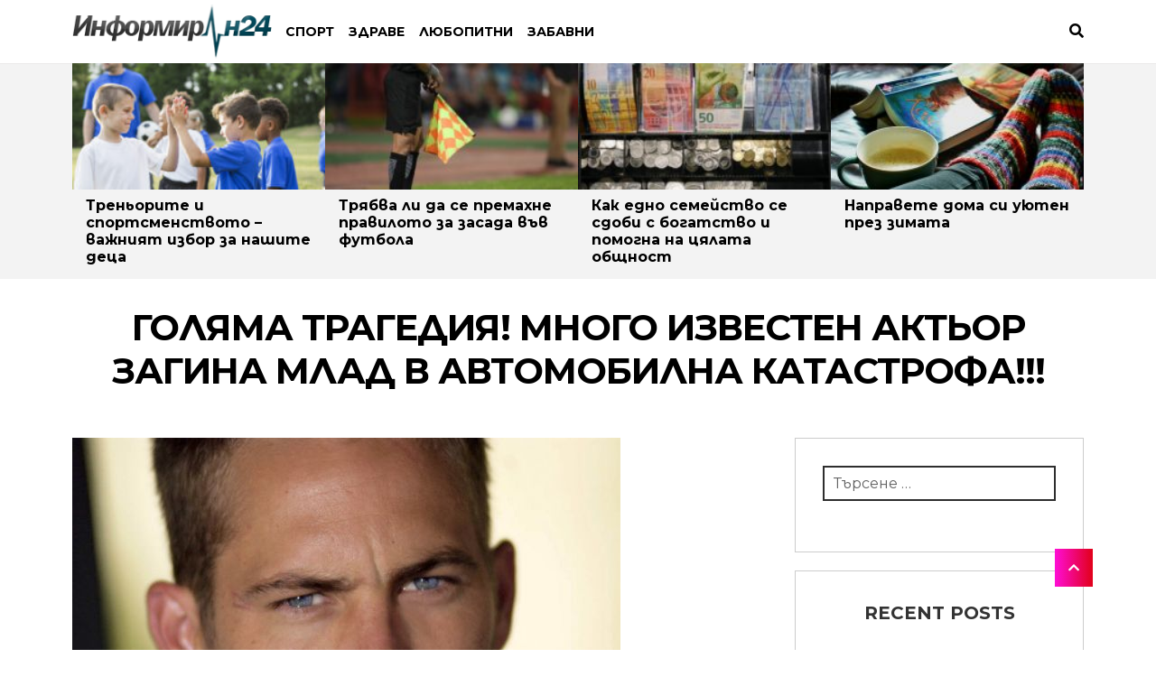

--- FILE ---
content_type: text/html; charset=UTF-8
request_url: https://www.informiran24.com/informiran/%D0%B3%D0%BE%D0%BB%D1%8F%D0%BC%D0%B0-%D1%82%D1%80%D0%B0%D0%B3%D0%B5%D0%B4%D0%B8%D1%8F-%D0%BC%D0%BD%D0%BE%D0%B3%D0%BE-%D0%B8%D0%B7%D0%B2%D0%B5%D1%81%D1%82%D0%B5%D0%BD-%D0%B0%D0%BA%D1%82%D1%8C%D0%BE/
body_size: 13382
content:
<!DOCTYPE html>
<html lang="bg-BG" prefix="og: https://ogp.me/ns#">
<head>
<meta charset="UTF-8">
<meta name="viewport" content="width=device-width, initial-scale=1">
<link rel="profile" href="https://gmpg.org/xfn/11">

<!-- Search Engine Optimization by Rank Math - https://s.rankmath.com/home -->
<title>Голяма трагедия! Много известен актьор загина млад в автомобилна катастрофа!!! - Бъди Информиран!</title><link rel="preload" as="style" href="https://fonts.googleapis.com/css?family=Montserrat%3A300%2C400%2C500%2C700&#038;subset=latin%2Clatin-ext&#038;display=swap" /><link rel="stylesheet" href="https://fonts.googleapis.com/css?family=Montserrat%3A300%2C400%2C500%2C700&#038;subset=latin%2Clatin-ext&#038;display=swap" media="print" onload="this.media='all'" /><noscript><link rel="stylesheet" href="https://fonts.googleapis.com/css?family=Montserrat%3A300%2C400%2C500%2C700&#038;subset=latin%2Clatin-ext&#038;display=swap" /></noscript><style id="rocket-critical-css">html{font-family:sans-serif;-ms-text-size-adjust:100%;-webkit-text-size-adjust:100%}body{margin:0}article,aside,header,main,nav{display:block}a{background-color:transparent}h1{font-size:2em;margin:.67em 0}img{border:0}input{color:inherit;font:inherit;margin:0}input[type=submit]{-webkit-appearance:button}input::-moz-focus-inner{border:0;padding:0}input{line-height:normal}input[type=search]{-webkit-appearance:textfield;box-sizing:content-box}input[type=search]::-webkit-search-cancel-button,input[type=search]::-webkit-search-decoration{-webkit-appearance:none}html{-webkit-font-smoothing:antialiased;font-size:62.5%}body{-ms-word-wrap:break-word;word-wrap:break-word}body{color:#333;font-family:Montserrat,sans-serif;font-size:16px;line-height:1.625;text-rendering:optimizeLegibility;font-weight:400}h1,h2{font-weight:400;margin:0 0 1.41575em;color:#000}h1{margin:0 0 20px;font-size:2.617924em;line-height:1.214;letter-spacing:-1px}h2{font-size:2em;line-height:1.214}p{margin:0 0 1.41575em}ul{margin:0;padding:0}ul{list-style:none}i{font-style:italic}img{height:auto;max-width:100%}a{color:#000;text-decoration:none;-webkit-animation:color-change .5s infinite;-moz-animation:color-change .5s infinite;-o-animation:color-change .5s infinite;-ms-animation:color-change .5s infinite;animation:color-change .5s infinite}*{box-sizing:border-box}body{background-color:#fff;overflow-x:hidden}.site{overflow-x:hidden}.screen-reader-text{border:0;clip:rect(1px,1px,1px,1px);-webkit-clip-path:inset(50%);clip-path:inset(50%);height:1px;margin:-1px;overflow:hidden;padding:0;position:absolute;width:1px;word-wrap:normal!important}.entry-content::after,.entry-content::before,.site-content::after,.site-content::before,.site-header::after,.site-header::before{content:'';display:table}.entry-content::after,.site-content::after,.site-header::after{clear:both}form{margin-bottom:1.618em}input{width:100%;font-size:100%;margin:0;vertical-align:baseline}input[type=submit]{border:0;background:0 0;background-color:#333;border-color:#333;color:#fff;padding:.6180469716em 1.41575em;text-decoration:none;font-weight:600;text-shadow:none;display:inline-block;outline:0;-webkit-appearance:none;border-radius:0}input[type=search]::-webkit-search-decoration{-webkit-appearance:none}input[type=search]{box-sizing:border-box}input::-moz-focus-inner{border:0;padding:0}input[type=search]{padding:.6180469716em;color:#333;outline:0;-webkit-appearance:none;box-sizing:border-box;font-weight:400;border:1px solid rgba(0,0,0,.05)}label{font-weight:400}.screen-reader-text{clip:rect(1px,1px,1px,1px);position:absolute!important;height:1px;width:1px;overflow:hidden;word-wrap:normal!important}.site-content{margin-bottom:40px}.container{max-width:1120px;margin-right:auto;margin-left:auto}.content-area{width:100%}.sidebar{width:30.4347826087%;float:right;margin-right:0;max-width:320px;float:right}.site-header{box-shadow:0 1px rgba(178,175,175,.19);margin-bottom:20px}.site-header .toggle-menu{padding-right:20px}.site-header .toggle-menu span{display:block;background:#000;height:3px;width:30px;margin-bottom:5px}.site-header .toggle-menu span:last-child{margin-bottom:0}.site-header .toggle-mobile{padding-right:20px}.site-header .toggle-mobile span{display:block;background:#000;height:3px;width:30px;margin-bottom:5px}.site-header .toggle-mobile span:last-child{margin-bottom:0}.site-header .container{display:flex;width:100%;align-items:center}.site-header .container #logo .logo{margin-bottom:0;padding:5px 15px 5px 0}.site-header .container #logo .custom-logo-link{display:flex}.site-header .container .search a .fas{color:#000}.menu-wrapper{display:flex;flex:0 0 auto;flex-grow:1;justify-content:flex-start;width:auto;align-items:center;font-size:14px}.menu-wrapper .main-navigation{width:100%;position:relative;display:flex;flex:0 1 100%}.menu-wrapper .main-navigation ul li a{font-weight:700;text-transform:uppercase}.main-navigation{width:100%;position:relative}.main-navigation>ul>li:first-child>a{padding-left:0}.main-navigation ul{list-style:none;margin:0;padding:0}.main-navigation ul li{position:relative;float:left}.main-navigation ul li a{display:block;padding-left:8px;padding-right:8px;color:#000}#search-overlay{display:none;position:fixed;top:0;left:0;padding:0;width:100%;height:100%;overflow-y:scroll;z-index:999;background-color:#000;opacity:.9}#search-overlay .search-overlay-inner{padding:50px}#search-overlay .search-overlay-inner .search-close{color:#fff;font-size:30px;text-decoration:none;float:right}#search-overlay .search-overlay-inner .search-form{margin-bottom:0}#search-overlay .search-overlay-inner .search-form .search-field{color:#fff;font-size:35px;font-weight:500;padding:10px 0;position:relative;vertical-align:middle;background-color:transparent;border:none;box-shadow:none;width:100%;margin:0}#search-overlay .search-overlay-inner .search-form .search-submit{display:none}#search-overlay .search-overlay-inner .search-label{color:#fff;margin:0;border-top:2px solid #fff;font-size:18px;font-style:italic;padding-top:10px;text-transform:uppercase}.toggle-mobile{display:none}.entry-title a{color:#000}.progress-bar{position:fixed;top:0;left:0;width:100%;height:3px;z-index:503}.progress-bar .progressing{background:linear-gradient(to right,#fe0ed6,#e10019);width:0;height:100%}.top-pathing{background:rgba(226,226,226,.4);margin:-20px 0 30px 0}.top-pathing .top-pathing-wrap::after,.top-pathing .top-pathing-wrap::before{content:'';display:table}.top-pathing .top-pathing-wrap::after{clear:both}.top-pathing .top-pathing-wrap .item{width:25%;float:left}.top-pathing .top-pathing-wrap .item a img{top:0;left:0;width:100%;height:auto}.top-pathing .top-pathing-wrap .item .entry-title{font-weight:700;font-size:16px;padding:0 15px;margin-bottom:15px}.wraper-header-single .single-title{font-size:40px;font-weight:700;text-align:center;text-transform:uppercase}.entry-header{margin-bottom:30px;width:100%;display:inline-block}.single-area{width:65.2173913043%;float:left;margin-right:4.347826087%;max-width:100%}.single-area .entry-content{margin-bottom:10px}.widget-area .widget .search-field{padding:8px 10px;border:2px solid #2e2e2e;width:100%}.widget-area .widget .search-submit{display:none}.widget{width:100%;clear:both;position:relative;margin:0 0 20px;border:1px solid #ccc;padding:30px;background:#fff;box-sizing:border-box}.back-to-top{background:linear-gradient(to right,#fe0ed6,#e10019);color:#fff;position:fixed;width:42px;height:42px;z-index:101;right:70px;bottom:70px;text-align:center}.back-to-top i{font-size:14px;line-height:42px}html{overflow-x:hidden;-webkit-text-size-adjust:100%}@media (max-width:1230px){.container{max-width:90%}}@media (max-width:880px){.toggle-mobile{display:block}}@media (max-width:770px){.content-area{width:100%;margin-bottom:30px;margin-right:0}.sidebar{width:100%;max-width:100%;float:none;margin:0 auto;clear:both}.menu-wrapper .main-navigation{display:none}.top-pathing .top-pathing-wrap .item{display:none}.top-pathing .top-pathing-wrap .item:first-child{margin-top:35px}.top-pathing .top-pathing-wrap .item:nth-child(-n+3){width:100%;display:block}.top-pathing .top-pathing-wrap .item .entry-title{padding:0}}@media (max-width:650px){.wraper-header-single .single-title{font-size:28px}}@media (max-width:480px){.entry-title a{font-weight:500;font-size:17px}}.fa,.fas{-moz-osx-font-smoothing:grayscale;-webkit-font-smoothing:antialiased;display:inline-block;font-style:normal;font-variant:normal;text-rendering:auto;line-height:1}.fa-chevron-up:before{content:"\f077"}.fa-search:before{content:"\f002"}.fa-times:before{content:"\f00d"}@font-face{font-family:'Font Awesome 5 Free';font-style:normal;font-weight:900;src:url(http://www.informiran24.com/wp-content/themes/shakey/assets/fonts/fa-solid-900.eot);src:url(http://www.informiran24.com/wp-content/themes/shakey/assets/fonts/fa-solid-900.eot?#iefix) format("embedded-opentype"),url(http://www.informiran24.com/wp-content/themes/shakey/assets/fonts/fa-solid-900.woff2) format("woff2"),url(http://www.informiran24.com/wp-content/themes/shakey/assets/fonts/fa-solid-900.woff) format("woff"),url(http://www.informiran24.com/wp-content/themes/shakey/assets/fonts/fa-solid-900.ttf) format("truetype"),url(http://www.informiran24.com/wp-content/themes/shakey/assets/fonts/fa-solid-900.svg#fontawesome) format("svg")}.fa,.fas{font-family:'Font Awesome 5 Free';font-weight:900}</style><link rel="preload" href="https://www.informiran24.com/wp-content/cache/min/1/1ecee764258af34e68976e49041b18f5.css" data-rocket-async="style" as="style" onload="this.onload=null;this.rel='stylesheet'" onerror="this.removeAttribute('data-rocket-async')"  media="all" data-minify="1" />
<meta name="robots" content="follow, index, max-snippet:-1, max-video-preview:-1, max-image-preview:large"/>
<link rel="canonical" href="https://www.informiran24.com/informiran/%d0%b3%d0%be%d0%bb%d1%8f%d0%bc%d0%b0-%d1%82%d1%80%d0%b0%d0%b3%d0%b5%d0%b4%d0%b8%d1%8f-%d0%bc%d0%bd%d0%be%d0%b3%d0%be-%d0%b8%d0%b7%d0%b2%d0%b5%d1%81%d1%82%d0%b5%d0%bd-%d0%b0%d0%ba%d1%82%d1%8c%d0%be/" />
<meta property="og:locale" content="bg_BG" />
<meta property="og:type" content="article" />
<meta property="og:title" content="Голяма трагедия! Много известен актьор загина млад в автомобилна катастрофа!!! - Бъди Информиран!" />
<meta property="og:description" content="Една тъжна новина за всички фенове на филма &#8222;Бързи и яростни&#8220; 🙁 Американският актьор Пол Уокър е починал при автомобилна ..." />
<meta property="og:url" content="https://www.informiran24.com/informiran/%d0%b3%d0%be%d0%bb%d1%8f%d0%bc%d0%b0-%d1%82%d1%80%d0%b0%d0%b3%d0%b5%d0%b4%d0%b8%d1%8f-%d0%bc%d0%bd%d0%be%d0%b3%d0%be-%d0%b8%d0%b7%d0%b2%d0%b5%d1%81%d1%82%d0%b5%d0%bd-%d0%b0%d0%ba%d1%82%d1%8c%d0%be/" />
<meta property="og:site_name" content="Бъди Информиран!" />
<meta property="article:tag" content="автомобилна катастрофа" />
<meta property="article:tag" content="Бързи и яростни" />
<meta property="article:tag" content="кола" />
<meta property="article:tag" content="млад актьор" />
<meta property="article:tag" content="Пол Уокър" />
<meta property="article:section" content="Клюки" />
<meta property="og:image" content="https://www.informiran24.com/wp-content/uploads/2013/12/paul.jpg" />
<meta property="og:image:secure_url" content="https://www.informiran24.com/wp-content/uploads/2013/12/paul.jpg" />
<meta property="og:image:width" content="607" />
<meta property="og:image:height" content="455" />
<meta property="og:image:alt" content="Голяма трагедия! Много известен актьор загина млад в автомобилна катастрофа!!!" />
<meta property="og:image:type" content="image/jpeg" />
<meta property="article:published_time" content="2013-12-01T08:47:34+02:00" />
<meta name="twitter:card" content="summary_large_image" />
<meta name="twitter:title" content="Голяма трагедия! Много известен актьор загина млад в автомобилна катастрофа!!! - Бъди Информиран!" />
<meta name="twitter:description" content="Една тъжна новина за всички фенове на филма &#8222;Бързи и яростни&#8220; 🙁 Американският актьор Пол Уокър е починал при автомобилна ..." />
<meta name="twitter:image" content="https://www.informiran24.com/wp-content/uploads/2013/12/paul.jpg" />
<meta name="twitter:label1" content="Written by" />
<meta name="twitter:data1" content="Adminka" />
<meta name="twitter:label2" content="Time to read" />
<meta name="twitter:data2" content="Less than a minute" />
<script type="application/ld+json" class="rank-math-schema">{"@context":"https://schema.org","@graph":[{"@type":["Person","Organization"],"@id":"https://www.informiran24.com/#person","name":"Informiran24.com","logo":{"@type":"ImageObject","@id":"https://www.informiran24.com/#logo","url":"http://www.informiran24.com/wp-content/uploads/2019/08/cropped-informiran.png","caption":"Informiran24.com","inLanguage":"bg-BG","width":"221","height":"60"},"image":{"@type":"ImageObject","@id":"https://www.informiran24.com/#logo","url":"http://www.informiran24.com/wp-content/uploads/2019/08/cropped-informiran.png","caption":"Informiran24.com","inLanguage":"bg-BG","width":"221","height":"60"}},{"@type":"WebSite","@id":"https://www.informiran24.com/#website","url":"https://www.informiran24.com","name":"Informiran24.com","publisher":{"@id":"https://www.informiran24.com/#person"},"inLanguage":"bg-BG"},{"@type":"ImageObject","@id":"https://www.informiran24.com/wp-content/uploads/2013/12/paul.jpg","url":"https://www.informiran24.com/wp-content/uploads/2013/12/paul.jpg","width":"607","height":"455","inLanguage":"bg-BG"},{"@type":"Person","@id":"https://www.informiran24.com/author/adminka/","name":"Adminka","url":"https://www.informiran24.com/author/adminka/","image":{"@type":"ImageObject","@id":"https://secure.gravatar.com/avatar/aff34ba305fbe77144fddc9a9a5ca9cc?s=96&amp;d=monsterid&amp;r=g","url":"https://secure.gravatar.com/avatar/aff34ba305fbe77144fddc9a9a5ca9cc?s=96&amp;d=monsterid&amp;r=g","caption":"Adminka","inLanguage":"bg-BG"}},{"@type":"WebPage","@id":"https://www.informiran24.com/informiran/%d0%b3%d0%be%d0%bb%d1%8f%d0%bc%d0%b0-%d1%82%d1%80%d0%b0%d0%b3%d0%b5%d0%b4%d0%b8%d1%8f-%d0%bc%d0%bd%d0%be%d0%b3%d0%be-%d0%b8%d0%b7%d0%b2%d0%b5%d1%81%d1%82%d0%b5%d0%bd-%d0%b0%d0%ba%d1%82%d1%8c%d0%be/#webpage","url":"https://www.informiran24.com/informiran/%d0%b3%d0%be%d0%bb%d1%8f%d0%bc%d0%b0-%d1%82%d1%80%d0%b0%d0%b3%d0%b5%d0%b4%d0%b8%d1%8f-%d0%bc%d0%bd%d0%be%d0%b3%d0%be-%d0%b8%d0%b7%d0%b2%d0%b5%d1%81%d1%82%d0%b5%d0%bd-%d0%b0%d0%ba%d1%82%d1%8c%d0%be/","name":"\u0413\u043e\u043b\u044f\u043c\u0430 \u0442\u0440\u0430\u0433\u0435\u0434\u0438\u044f! \u041c\u043d\u043e\u0433\u043e \u0438\u0437\u0432\u0435\u0441\u0442\u0435\u043d \u0430\u043a\u0442\u044c\u043e\u0440 \u0437\u0430\u0433\u0438\u043d\u0430 \u043c\u043b\u0430\u0434 \u0432 \u0430\u0432\u0442\u043e\u043c\u043e\u0431\u0438\u043b\u043d\u0430 \u043a\u0430\u0442\u0430\u0441\u0442\u0440\u043e\u0444\u0430!!! - \u0411\u044a\u0434\u0438 \u0418\u043d\u0444\u043e\u0440\u043c\u0438\u0440\u0430\u043d!","datePublished":"2013-12-01T08:47:34+02:00","dateModified":"2013-12-01T08:47:34+02:00","author":{"@id":"https://www.informiran24.com/author/adminka/"},"isPartOf":{"@id":"https://www.informiran24.com/#website"},"primaryImageOfPage":{"@id":"https://www.informiran24.com/wp-content/uploads/2013/12/paul.jpg"},"inLanguage":"bg-BG"},{"@type":"BlogPosting","headline":"\u0413\u043e\u043b\u044f\u043c\u0430 \u0442\u0440\u0430\u0433\u0435\u0434\u0438\u044f! \u041c\u043d\u043e\u0433\u043e \u0438\u0437\u0432\u0435\u0441\u0442\u0435\u043d \u0430\u043a\u0442\u044c\u043e\u0440 \u0437\u0430\u0433\u0438\u043d\u0430 \u043c\u043b\u0430\u0434 \u0432 \u0430\u0432\u0442\u043e\u043c\u043e\u0431\u0438\u043b\u043d\u0430 \u043a\u0430\u0442\u0430\u0441\u0442\u0440\u043e\u0444\u0430!!! - \u0411\u044a\u0434\u0438 \u0418\u043d\u0444\u043e\u0440\u043c\u0438\u0440\u0430\u043d!","datePublished":"2013-12-01T08:47:34+02:00","dateModified":"2013-12-01T08:47:34+02:00","author":{"@id":"https://www.informiran24.com/author/adminka/"},"publisher":{"@id":"https://www.informiran24.com/#person"},"description":"\u0415\u0434\u043d\u0430 \u0442\u044a\u0436\u043d\u0430 \u043d\u043e\u0432\u0438\u043d\u0430 \u0437\u0430 \u0432\u0441\u0438\u0447\u043a\u0438 \u0444\u0435\u043d\u043e\u0432\u0435 \u043d\u0430 \u0444\u0438\u043b\u043c\u0430 \"\u0411\u044a\u0440\u0437\u0438 \u0438 \u044f\u0440\u043e\u0441\u0442\u043d\u0438\" :( \u0410\u043c\u0435\u0440\u0438\u043a\u0430\u043d\u0441\u043a\u0438\u044f\u0442 \u0430\u043a\u0442\u044c\u043e\u0440 \u041f\u043e\u043b \u0423\u043e\u043a\u044a\u0440 \u0435 \u043f\u043e\u0447\u0438\u043d\u0430\u043b \u043f\u0440\u0438 \u0430\u0432\u0442\u043e\u043c\u043e\u0431\u0438\u043b\u043d\u0430 \u043a\u0430\u0442\u0430\u0441\u0442\u0440\u043e\u0444\u0430 \u0432 \u0449\u0430\u0442\u0430 \u041a\u0430\u043b\u0438\u0444\u043e\u0440\u043d\u0438\u044f, \u0441\u0435 \u043a\u0430\u0437\u0432\u0430 \u043d\u0430 \u043e\u0444\u0438\u0446\u0438\u0430\u043b\u043d\u0430\u0442\u0430 \u0441\u0442\u0440\u0430\u043d\u0438\u0446\u0430 \u043d\u0430 \u0430\u043a\u0442\u044c\u043e\u0440\u0430 \u0432\u044a\u0432 Facebook.","name":"\u0413\u043e\u043b\u044f\u043c\u0430 \u0442\u0440\u0430\u0433\u0435\u0434\u0438\u044f! \u041c\u043d\u043e\u0433\u043e \u0438\u0437\u0432\u0435\u0441\u0442\u0435\u043d \u0430\u043a\u0442\u044c\u043e\u0440 \u0437\u0430\u0433\u0438\u043d\u0430 \u043c\u043b\u0430\u0434 \u0432 \u0430\u0432\u0442\u043e\u043c\u043e\u0431\u0438\u043b\u043d\u0430 \u043a\u0430\u0442\u0430\u0441\u0442\u0440\u043e\u0444\u0430!!! - \u0411\u044a\u0434\u0438 \u0418\u043d\u0444\u043e\u0440\u043c\u0438\u0440\u0430\u043d!","@id":"https://www.informiran24.com/informiran/%d0%b3%d0%be%d0%bb%d1%8f%d0%bc%d0%b0-%d1%82%d1%80%d0%b0%d0%b3%d0%b5%d0%b4%d0%b8%d1%8f-%d0%bc%d0%bd%d0%be%d0%b3%d0%be-%d0%b8%d0%b7%d0%b2%d0%b5%d1%81%d1%82%d0%b5%d0%bd-%d0%b0%d0%ba%d1%82%d1%8c%d0%be/#richSnippet","isPartOf":{"@id":"https://www.informiran24.com/informiran/%d0%b3%d0%be%d0%bb%d1%8f%d0%bc%d0%b0-%d1%82%d1%80%d0%b0%d0%b3%d0%b5%d0%b4%d0%b8%d1%8f-%d0%bc%d0%bd%d0%be%d0%b3%d0%be-%d0%b8%d0%b7%d0%b2%d0%b5%d1%81%d1%82%d0%b5%d0%bd-%d0%b0%d0%ba%d1%82%d1%8c%d0%be/#webpage"},"image":{"@id":"https://www.informiran24.com/wp-content/uploads/2013/12/paul.jpg"},"inLanguage":"bg-BG","mainEntityOfPage":{"@id":"https://www.informiran24.com/informiran/%d0%b3%d0%be%d0%bb%d1%8f%d0%bc%d0%b0-%d1%82%d1%80%d0%b0%d0%b3%d0%b5%d0%b4%d0%b8%d1%8f-%d0%bc%d0%bd%d0%be%d0%b3%d0%be-%d0%b8%d0%b7%d0%b2%d0%b5%d1%81%d1%82%d0%b5%d0%bd-%d0%b0%d0%ba%d1%82%d1%8c%d0%be/#webpage"}}]}</script>
<!-- /Rank Math WordPress SEO plugin -->

<link rel='dns-prefetch' href='//fonts.googleapis.com' />
<link href='https://fonts.gstatic.com' crossorigin rel='preconnect' />
<link rel="alternate" type="application/rss+xml" title="Бъди Информиран! &raquo; Поток" href="https://www.informiran24.com/feed/" />
<link rel="alternate" type="application/rss+xml" title="Бъди Информиран! &raquo; поток за коментари" href="https://www.informiran24.com/comments/feed/" />
<link rel="alternate" type="application/rss+xml" title="Бъди Информиран! &raquo; поток за коментари на Голяма трагедия! Много известен актьор загина млад в автомобилна катастрофа!!!" href="https://www.informiran24.com/informiran/%d0%b3%d0%be%d0%bb%d1%8f%d0%bc%d0%b0-%d1%82%d1%80%d0%b0%d0%b3%d0%b5%d0%b4%d0%b8%d1%8f-%d0%bc%d0%bd%d0%be%d0%b3%d0%be-%d0%b8%d0%b7%d0%b2%d0%b5%d1%81%d1%82%d0%b5%d0%bd-%d0%b0%d0%ba%d1%82%d1%8c%d0%be/feed/" />
<style type="text/css">
img.wp-smiley,
img.emoji {
	display: inline !important;
	border: none !important;
	box-shadow: none !important;
	height: 1em !important;
	width: 1em !important;
	margin: 0 0.07em !important;
	vertical-align: -0.1em !important;
	background: none !important;
	padding: 0 !important;
}
</style>
	
<style id='global-styles-inline-css' type='text/css'>
body{--wp--preset--color--black: #000000;--wp--preset--color--cyan-bluish-gray: #abb8c3;--wp--preset--color--white: #ffffff;--wp--preset--color--pale-pink: #f78da7;--wp--preset--color--vivid-red: #cf2e2e;--wp--preset--color--luminous-vivid-orange: #ff6900;--wp--preset--color--luminous-vivid-amber: #fcb900;--wp--preset--color--light-green-cyan: #7bdcb5;--wp--preset--color--vivid-green-cyan: #00d084;--wp--preset--color--pale-cyan-blue: #8ed1fc;--wp--preset--color--vivid-cyan-blue: #0693e3;--wp--preset--color--vivid-purple: #9b51e0;--wp--preset--gradient--vivid-cyan-blue-to-vivid-purple: linear-gradient(135deg,rgba(6,147,227,1) 0%,rgb(155,81,224) 100%);--wp--preset--gradient--light-green-cyan-to-vivid-green-cyan: linear-gradient(135deg,rgb(122,220,180) 0%,rgb(0,208,130) 100%);--wp--preset--gradient--luminous-vivid-amber-to-luminous-vivid-orange: linear-gradient(135deg,rgba(252,185,0,1) 0%,rgba(255,105,0,1) 100%);--wp--preset--gradient--luminous-vivid-orange-to-vivid-red: linear-gradient(135deg,rgba(255,105,0,1) 0%,rgb(207,46,46) 100%);--wp--preset--gradient--very-light-gray-to-cyan-bluish-gray: linear-gradient(135deg,rgb(238,238,238) 0%,rgb(169,184,195) 100%);--wp--preset--gradient--cool-to-warm-spectrum: linear-gradient(135deg,rgb(74,234,220) 0%,rgb(151,120,209) 20%,rgb(207,42,186) 40%,rgb(238,44,130) 60%,rgb(251,105,98) 80%,rgb(254,248,76) 100%);--wp--preset--gradient--blush-light-purple: linear-gradient(135deg,rgb(255,206,236) 0%,rgb(152,150,240) 100%);--wp--preset--gradient--blush-bordeaux: linear-gradient(135deg,rgb(254,205,165) 0%,rgb(254,45,45) 50%,rgb(107,0,62) 100%);--wp--preset--gradient--luminous-dusk: linear-gradient(135deg,rgb(255,203,112) 0%,rgb(199,81,192) 50%,rgb(65,88,208) 100%);--wp--preset--gradient--pale-ocean: linear-gradient(135deg,rgb(255,245,203) 0%,rgb(182,227,212) 50%,rgb(51,167,181) 100%);--wp--preset--gradient--electric-grass: linear-gradient(135deg,rgb(202,248,128) 0%,rgb(113,206,126) 100%);--wp--preset--gradient--midnight: linear-gradient(135deg,rgb(2,3,129) 0%,rgb(40,116,252) 100%);--wp--preset--duotone--dark-grayscale: url('#wp-duotone-dark-grayscale');--wp--preset--duotone--grayscale: url('#wp-duotone-grayscale');--wp--preset--duotone--purple-yellow: url('#wp-duotone-purple-yellow');--wp--preset--duotone--blue-red: url('#wp-duotone-blue-red');--wp--preset--duotone--midnight: url('#wp-duotone-midnight');--wp--preset--duotone--magenta-yellow: url('#wp-duotone-magenta-yellow');--wp--preset--duotone--purple-green: url('#wp-duotone-purple-green');--wp--preset--duotone--blue-orange: url('#wp-duotone-blue-orange');--wp--preset--font-size--small: 13px;--wp--preset--font-size--medium: 20px;--wp--preset--font-size--large: 36px;--wp--preset--font-size--x-large: 42px;}.has-black-color{color: var(--wp--preset--color--black) !important;}.has-cyan-bluish-gray-color{color: var(--wp--preset--color--cyan-bluish-gray) !important;}.has-white-color{color: var(--wp--preset--color--white) !important;}.has-pale-pink-color{color: var(--wp--preset--color--pale-pink) !important;}.has-vivid-red-color{color: var(--wp--preset--color--vivid-red) !important;}.has-luminous-vivid-orange-color{color: var(--wp--preset--color--luminous-vivid-orange) !important;}.has-luminous-vivid-amber-color{color: var(--wp--preset--color--luminous-vivid-amber) !important;}.has-light-green-cyan-color{color: var(--wp--preset--color--light-green-cyan) !important;}.has-vivid-green-cyan-color{color: var(--wp--preset--color--vivid-green-cyan) !important;}.has-pale-cyan-blue-color{color: var(--wp--preset--color--pale-cyan-blue) !important;}.has-vivid-cyan-blue-color{color: var(--wp--preset--color--vivid-cyan-blue) !important;}.has-vivid-purple-color{color: var(--wp--preset--color--vivid-purple) !important;}.has-black-background-color{background-color: var(--wp--preset--color--black) !important;}.has-cyan-bluish-gray-background-color{background-color: var(--wp--preset--color--cyan-bluish-gray) !important;}.has-white-background-color{background-color: var(--wp--preset--color--white) !important;}.has-pale-pink-background-color{background-color: var(--wp--preset--color--pale-pink) !important;}.has-vivid-red-background-color{background-color: var(--wp--preset--color--vivid-red) !important;}.has-luminous-vivid-orange-background-color{background-color: var(--wp--preset--color--luminous-vivid-orange) !important;}.has-luminous-vivid-amber-background-color{background-color: var(--wp--preset--color--luminous-vivid-amber) !important;}.has-light-green-cyan-background-color{background-color: var(--wp--preset--color--light-green-cyan) !important;}.has-vivid-green-cyan-background-color{background-color: var(--wp--preset--color--vivid-green-cyan) !important;}.has-pale-cyan-blue-background-color{background-color: var(--wp--preset--color--pale-cyan-blue) !important;}.has-vivid-cyan-blue-background-color{background-color: var(--wp--preset--color--vivid-cyan-blue) !important;}.has-vivid-purple-background-color{background-color: var(--wp--preset--color--vivid-purple) !important;}.has-black-border-color{border-color: var(--wp--preset--color--black) !important;}.has-cyan-bluish-gray-border-color{border-color: var(--wp--preset--color--cyan-bluish-gray) !important;}.has-white-border-color{border-color: var(--wp--preset--color--white) !important;}.has-pale-pink-border-color{border-color: var(--wp--preset--color--pale-pink) !important;}.has-vivid-red-border-color{border-color: var(--wp--preset--color--vivid-red) !important;}.has-luminous-vivid-orange-border-color{border-color: var(--wp--preset--color--luminous-vivid-orange) !important;}.has-luminous-vivid-amber-border-color{border-color: var(--wp--preset--color--luminous-vivid-amber) !important;}.has-light-green-cyan-border-color{border-color: var(--wp--preset--color--light-green-cyan) !important;}.has-vivid-green-cyan-border-color{border-color: var(--wp--preset--color--vivid-green-cyan) !important;}.has-pale-cyan-blue-border-color{border-color: var(--wp--preset--color--pale-cyan-blue) !important;}.has-vivid-cyan-blue-border-color{border-color: var(--wp--preset--color--vivid-cyan-blue) !important;}.has-vivid-purple-border-color{border-color: var(--wp--preset--color--vivid-purple) !important;}.has-vivid-cyan-blue-to-vivid-purple-gradient-background{background: var(--wp--preset--gradient--vivid-cyan-blue-to-vivid-purple) !important;}.has-light-green-cyan-to-vivid-green-cyan-gradient-background{background: var(--wp--preset--gradient--light-green-cyan-to-vivid-green-cyan) !important;}.has-luminous-vivid-amber-to-luminous-vivid-orange-gradient-background{background: var(--wp--preset--gradient--luminous-vivid-amber-to-luminous-vivid-orange) !important;}.has-luminous-vivid-orange-to-vivid-red-gradient-background{background: var(--wp--preset--gradient--luminous-vivid-orange-to-vivid-red) !important;}.has-very-light-gray-to-cyan-bluish-gray-gradient-background{background: var(--wp--preset--gradient--very-light-gray-to-cyan-bluish-gray) !important;}.has-cool-to-warm-spectrum-gradient-background{background: var(--wp--preset--gradient--cool-to-warm-spectrum) !important;}.has-blush-light-purple-gradient-background{background: var(--wp--preset--gradient--blush-light-purple) !important;}.has-blush-bordeaux-gradient-background{background: var(--wp--preset--gradient--blush-bordeaux) !important;}.has-luminous-dusk-gradient-background{background: var(--wp--preset--gradient--luminous-dusk) !important;}.has-pale-ocean-gradient-background{background: var(--wp--preset--gradient--pale-ocean) !important;}.has-electric-grass-gradient-background{background: var(--wp--preset--gradient--electric-grass) !important;}.has-midnight-gradient-background{background: var(--wp--preset--gradient--midnight) !important;}.has-small-font-size{font-size: var(--wp--preset--font-size--small) !important;}.has-medium-font-size{font-size: var(--wp--preset--font-size--medium) !important;}.has-large-font-size{font-size: var(--wp--preset--font-size--large) !important;}.has-x-large-font-size{font-size: var(--wp--preset--font-size--x-large) !important;}
</style>



<script type='text/javascript' src='https://www.informiran24.com/wp-includes/js/jquery/jquery.min.js?ver=3.6.0' id='jquery-core-js'></script>

<link rel="https://api.w.org/" href="https://www.informiran24.com/wp-json/" /><link rel="alternate" type="application/json" href="https://www.informiran24.com/wp-json/wp/v2/posts/9417" /><link rel="EditURI" type="application/rsd+xml" title="RSD" href="https://www.informiran24.com/xmlrpc.php?rsd" />
<link rel="wlwmanifest" type="application/wlwmanifest+xml" href="https://www.informiran24.com/wp-includes/wlwmanifest.xml" /> 
<meta name="generator" content="WordPress 6.0.11" />
<link rel='shortlink' href='https://www.informiran24.com/?p=9417' />
<link rel="alternate" type="application/json+oembed" href="https://www.informiran24.com/wp-json/oembed/1.0/embed?url=https%3A%2F%2Fwww.informiran24.com%2Finformiran%2F%25d0%25b3%25d0%25be%25d0%25bb%25d1%258f%25d0%25bc%25d0%25b0-%25d1%2582%25d1%2580%25d0%25b0%25d0%25b3%25d0%25b5%25d0%25b4%25d0%25b8%25d1%258f-%25d0%25bc%25d0%25bd%25d0%25be%25d0%25b3%25d0%25be-%25d0%25b8%25d0%25b7%25d0%25b2%25d0%25b5%25d1%2581%25d1%2582%25d0%25b5%25d0%25bd-%25d0%25b0%25d0%25ba%25d1%2582%25d1%258c%25d0%25be%2F" />
<link rel="alternate" type="text/xml+oembed" href="https://www.informiran24.com/wp-json/oembed/1.0/embed?url=https%3A%2F%2Fwww.informiran24.com%2Finformiran%2F%25d0%25b3%25d0%25be%25d0%25bb%25d1%258f%25d0%25bc%25d0%25b0-%25d1%2582%25d1%2580%25d0%25b0%25d0%25b3%25d0%25b5%25d0%25b4%25d0%25b8%25d1%258f-%25d0%25bc%25d0%25bd%25d0%25be%25d0%25b3%25d0%25be-%25d0%25b8%25d0%25b7%25d0%25b2%25d0%25b5%25d1%2581%25d1%2582%25d0%25b5%25d0%25bd-%25d0%25b0%25d0%25ba%25d1%2582%25d1%258c%25d0%25be%2F&#038;format=xml" />

	<style type="text/css">



	
		.content-wrap .entry-title a:hover,
		.menu-wrapper .main-navigation ul li a:hover,
		.homepage-feature .homepage-feature-wrap .item-wrap .item .header-wrap .entry-title a:hover,
		.content-wrap .entry-meta span a:hover,
		.content-wrap .read-more:hover,
		.copyright a:hover,
		.menu-wrapper .follow-us span:hover, 
		.menu-wrapper .subscribe-nav span:hover,
		.menu-wrapper .follow-us ul li a:hover, 
		.menu-wrapper .subscribe-nav ul li a:hover,
		.search-close:hover,
		.toggle-navigation ul li a:hover,
		.toggle-navigation ul .sub-arrow .fa-angle-down:hover,
		.site-header .container .search a .fa:hover,
		.site-header .container .search a .fas:hover,
		#search-overlay .search-overlay-inner .search-close:hover,
		.top-pathing .top-pathing-wrap .item .entry-title a:hover,
		.widget-area .widget_tag_cloud .tagcloud a:hover,
		.shakey-recent-posts-widget ul li .post-data .cat-links a:hover,
		.shakey-recent-posts-widget ul li .post-data>a:hover,
		.widget ul li a:hover,
		.wraper-tags-link .tags-link a:hover,
		.post-grid .entry-title a:hover,
		.footer-widgets .widget_tag_cloud .tagcloud a:hover,
		.mobile-only ul li a:hover,
		.mobile-only ul .sub-arrow .fa-angle-down:hover {
			background: -webkit-linear-gradient(right, #fe0ed6, #e10019);
		    -webkit-background-clip: text;
		    -webkit-text-fill-color: transparent;
		}

		.nav-links .current,
		.nav-links .page-numbers:hover {
		    background: linear-gradient(to right, #fe0ed6, #e10019);
		    color: #fff;
		    border-color: transparent;
		}

		.post-navigation .nav-links .nav-next a, 
		.post-navigation .nav-links .nav-previous a {
			color: #e10019;
		}

		.post-navigation .nav-links .nav-next a:hover, 
		.post-navigation .nav-links .nav-previous a:hover {
			color: #fe0ed6;
		}

		.nav-links .dots:hover {
		    color: #000;
		    background: 0 0;
		}

		.back-to-top,
		#comments .reply a,
		.progress-bar .progressing,
		#comments .comment-form .form-submit input {
			 background: linear-gradient(to right, #fe0ed6, #e10019);
		}

		.post-item .post-thumbnail a:hover::after {
			background: linear-gradient(to right, #fe0ed6, #e10019);
			opacity: .5;
		}

		.comments-area .comment-list .comment-body {
			border-left: 2px solid #e10019;
		}

		
	</style>

	<style id="kirki-inline-styles"></style><noscript><style id="rocket-lazyload-nojs-css">.rll-youtube-player, [data-lazy-src]{display:none !important;}</style></noscript><script>
/*! loadCSS rel=preload polyfill. [c]2017 Filament Group, Inc. MIT License */
(function(w){"use strict";if(!w.loadCSS){w.loadCSS=function(){}}
var rp=loadCSS.relpreload={};rp.support=(function(){var ret;try{ret=w.document.createElement("link").relList.supports("preload")}catch(e){ret=!1}
return function(){return ret}})();rp.bindMediaToggle=function(link){var finalMedia=link.media||"all";function enableStylesheet(){link.media=finalMedia}
if(link.addEventListener){link.addEventListener("load",enableStylesheet)}else if(link.attachEvent){link.attachEvent("onload",enableStylesheet)}
setTimeout(function(){link.rel="stylesheet";link.media="only x"});setTimeout(enableStylesheet,3000)};rp.poly=function(){if(rp.support()){return}
var links=w.document.getElementsByTagName("link");for(var i=0;i<links.length;i++){var link=links[i];if(link.rel==="preload"&&link.getAttribute("as")==="style"&&!link.getAttribute("data-loadcss")){link.setAttribute("data-loadcss",!0);rp.bindMediaToggle(link)}}};if(!rp.support()){rp.poly();var run=w.setInterval(rp.poly,500);if(w.addEventListener){w.addEventListener("load",function(){rp.poly();w.clearInterval(run)})}else if(w.attachEvent){w.attachEvent("onload",function(){rp.poly();w.clearInterval(run)})}}
if(typeof exports!=="undefined"){exports.loadCSS=loadCSS}
else{w.loadCSS=loadCSS}}(typeof global!=="undefined"?global:this))
</script></head>
<body class="post-template-default single single-post postid-9417 single-format-standard wp-custom-logo group-blog">


<div id="page" class="hfeed site">

	
			<div class="progress-bar"><div class="progressing"></div></div>

		
	<header id="masthead" class="site-header" role="banner">

		
		<div id="sticky">

			
			<div class="container">

				
			<a class="skip-link screen-reader-text" href="#site-navigation">Skip to navigation</a>
			<a class="skip-link screen-reader-text" href="#content">Skip to content</a>

		
		<div class="toggle-menu toggle-mobile">
			<span></span>
			<span></span>
			<span></span>
		</div>

		
			<div id="logo" class="site-branding clearfix">
				<h2 class="logo"><a href="https://www.informiran24.com/" class="custom-logo-link" rel="home"><img width="221" height="60" src="data:image/svg+xml,%3Csvg%20xmlns='http://www.w3.org/2000/svg'%20viewBox='0%200%20221%2060'%3E%3C/svg%3E" class="custom-logo" alt="Бъди Информиран!" data-lazy-src="https://www.informiran24.com/wp-content/uploads/2019/08/cropped-informiran.png" /><noscript><img width="221" height="60" src="https://www.informiran24.com/wp-content/uploads/2019/08/cropped-informiran.png" class="custom-logo" alt="Бъди Информиран!" /></noscript></a></h2>			</div>

		<div class="menu-wrapper">
				<nav id="site-navigation" class="main-navigation default-menustyle" role="navigation">

					<ul id="primary-navigation" class="main-navigation-menu"><li id="menu-item-9897" class="menu-item menu-item-type-taxonomy menu-item-object-category menu-item-9897"><a href="https://www.informiran24.com/informiran24/%d1%81%d0%bf%d0%be%d1%80%d1%82/">Спорт</a></li>
<li id="menu-item-9898" class="menu-item menu-item-type-taxonomy menu-item-object-category menu-item-9898"><a href="https://www.informiran24.com/informiran24/%d0%b7%d0%b4%d1%80%d0%b0%d0%b2%d0%b5/">Здраве</a></li>
<li id="menu-item-9899" class="menu-item menu-item-type-taxonomy menu-item-object-category menu-item-9899"><a href="https://www.informiran24.com/informiran24/%d0%bb%d1%8e%d0%b1%d0%be%d0%bf%d0%b8%d1%82%d0%bd%d0%b8/">Любопитни</a></li>
<li id="menu-item-9900" class="menu-item menu-item-type-taxonomy menu-item-object-category menu-item-9900"><a href="https://www.informiran24.com/informiran24/%d0%b7%d0%b0%d0%b1%d0%b0%d0%b2%d0%bd%d0%b8/">Забавни</a></li>
</ul>
				</nav><!-- #site-navigation -->

			</div>
		<div class="search">

		 	<a id="trigger-overlay">
		 		<i class="fas fa-search"></i>
		 	</a>

		</div><!-- .search -->

	
			</div>

		
			</div>

			<div id="catcher"></div>

			
	</header><!-- #masthead -->	

	
			<div class="top-pathing">

				<div class="container">

									<div class="top-pathing-wrap">
						
														<div class="item">
								<a href="https://www.informiran24.com/informiran/%d1%82%d1%80%d0%b5%d0%bd%d1%8c%d0%be%d1%80%d0%b8%d1%82%d0%b5-%d0%b8-%d1%81%d0%bf%d0%be%d1%80%d1%82%d1%81%d0%bc%d0%b5%d0%bd%d1%81%d1%82%d0%b2%d0%be%d1%82%d0%be-%d0%b2%d0%b0%d0%b6%d0%bd%d0%b8%d1%8f/">
									<img width="224" height="112" src="data:image/svg+xml,%3Csvg%20xmlns='http://www.w3.org/2000/svg'%20viewBox='0%200%20224%20112'%3E%3C/svg%3E" class="attachment-shakey-small-thumbnail size-shakey-small-thumbnail wp-post-image" alt="" loading="lazy" data-lazy-srcset="https://www.informiran24.com/wp-content/uploads/2021/10/4.-Спортсментство-224x112.jpg 224w, https://www.informiran24.com/wp-content/uploads/2021/10/4.-Спортсментство-300x150.jpg 300w" data-lazy-sizes="(max-width: 224px) 100vw, 224px" data-lazy-src="https://www.informiran24.com/wp-content/uploads/2021/10/4.-Спортсментство-224x112.jpg" /><noscript><img width="224" height="112" src="https://www.informiran24.com/wp-content/uploads/2021/10/4.-Спортсментство-224x112.jpg" class="attachment-shakey-small-thumbnail size-shakey-small-thumbnail wp-post-image" alt="" loading="lazy" srcset="https://www.informiran24.com/wp-content/uploads/2021/10/4.-Спортсментство-224x112.jpg 224w, https://www.informiran24.com/wp-content/uploads/2021/10/4.-Спортсментство-300x150.jpg 300w" sizes="(max-width: 224px) 100vw, 224px" /></noscript>								</a>
								<h2 class="entry-title"><a href="https://www.informiran24.com/informiran/%d1%82%d1%80%d0%b5%d0%bd%d1%8c%d0%be%d1%80%d0%b8%d1%82%d0%b5-%d0%b8-%d1%81%d0%bf%d0%be%d1%80%d1%82%d1%81%d0%bc%d0%b5%d0%bd%d1%81%d1%82%d0%b2%d0%be%d1%82%d0%be-%d0%b2%d0%b0%d0%b6%d0%bd%d0%b8%d1%8f/" rel="bookmark">Треньорите и спортсменството &#8211; важният избор за нашите деца</a></h2>							</div>

													<div class="item">
								<a href="https://www.informiran24.com/informiran/%d1%82%d1%80%d1%8f%d0%b1%d0%b2%d0%b0-%d0%bb%d0%b8-%d0%b4%d0%b0-%d1%81%d0%b5-%d0%bf%d1%80%d0%b5%d0%bc%d0%b0%d1%85%d0%bd%d0%b5-%d0%bf%d1%80%d0%b0%d0%b2%d0%b8%d0%bb%d0%be%d1%82%d0%be-%d0%b7%d0%b0-%d0%b7/">
									<img width="224" height="112" src="data:image/svg+xml,%3Csvg%20xmlns='http://www.w3.org/2000/svg'%20viewBox='0%200%20224%20112'%3E%3C/svg%3E" class="attachment-shakey-small-thumbnail size-shakey-small-thumbnail wp-post-image" alt="" loading="lazy" data-lazy-srcset="https://www.informiran24.com/wp-content/uploads/2021/05/offside-224x112.jpg 224w, https://www.informiran24.com/wp-content/uploads/2021/05/offside-300x150.jpg 300w" data-lazy-sizes="(max-width: 224px) 100vw, 224px" data-lazy-src="https://www.informiran24.com/wp-content/uploads/2021/05/offside-224x112.jpg" /><noscript><img width="224" height="112" src="https://www.informiran24.com/wp-content/uploads/2021/05/offside-224x112.jpg" class="attachment-shakey-small-thumbnail size-shakey-small-thumbnail wp-post-image" alt="" loading="lazy" srcset="https://www.informiran24.com/wp-content/uploads/2021/05/offside-224x112.jpg 224w, https://www.informiran24.com/wp-content/uploads/2021/05/offside-300x150.jpg 300w" sizes="(max-width: 224px) 100vw, 224px" /></noscript>								</a>
								<h2 class="entry-title"><a href="https://www.informiran24.com/informiran/%d1%82%d1%80%d1%8f%d0%b1%d0%b2%d0%b0-%d0%bb%d0%b8-%d0%b4%d0%b0-%d1%81%d0%b5-%d0%bf%d1%80%d0%b5%d0%bc%d0%b0%d1%85%d0%bd%d0%b5-%d0%bf%d1%80%d0%b0%d0%b2%d0%b8%d0%bb%d0%be%d1%82%d0%be-%d0%b7%d0%b0-%d0%b7/" rel="bookmark">Трябва ли да се премахне правилото за засада във футбола</a></h2>							</div>

													<div class="item">
								<a href="https://www.informiran24.com/informiran/%d0%ba%d0%b0%d0%ba-%d0%b5%d0%b4%d0%bd%d0%be-%d1%81%d0%b5%d0%bc%d0%b5%d0%b9%d1%81%d1%82%d0%b2%d0%be-%d1%81%d0%b5-%d1%81%d0%b4%d0%be%d0%b1%d0%b8-%d1%81-%d0%b1%d0%be%d0%b3%d0%b0%d1%82%d1%81%d1%82%d0%b2/">
									<img width="224" height="112" src="data:image/svg+xml,%3Csvg%20xmlns='http://www.w3.org/2000/svg'%20viewBox='0%200%20224%20112'%3E%3C/svg%3E" class="attachment-shakey-small-thumbnail size-shakey-small-thumbnail wp-post-image" alt="" loading="lazy" data-lazy-srcset="https://www.informiran24.com/wp-content/uploads/2020/08/frank-224x112.jpg 224w, https://www.informiran24.com/wp-content/uploads/2020/08/frank-300x150.jpg 300w" data-lazy-sizes="(max-width: 224px) 100vw, 224px" data-lazy-src="https://www.informiran24.com/wp-content/uploads/2020/08/frank-224x112.jpg" /><noscript><img width="224" height="112" src="https://www.informiran24.com/wp-content/uploads/2020/08/frank-224x112.jpg" class="attachment-shakey-small-thumbnail size-shakey-small-thumbnail wp-post-image" alt="" loading="lazy" srcset="https://www.informiran24.com/wp-content/uploads/2020/08/frank-224x112.jpg 224w, https://www.informiran24.com/wp-content/uploads/2020/08/frank-300x150.jpg 300w" sizes="(max-width: 224px) 100vw, 224px" /></noscript>								</a>
								<h2 class="entry-title"><a href="https://www.informiran24.com/informiran/%d0%ba%d0%b0%d0%ba-%d0%b5%d0%b4%d0%bd%d0%be-%d1%81%d0%b5%d0%bc%d0%b5%d0%b9%d1%81%d1%82%d0%b2%d0%be-%d1%81%d0%b5-%d1%81%d0%b4%d0%be%d0%b1%d0%b8-%d1%81-%d0%b1%d0%be%d0%b3%d0%b0%d1%82%d1%81%d1%82%d0%b2/" rel="bookmark">Как едно семейство се сдоби с богатство и помогна на цялата общност</a></h2>							</div>

													<div class="item">
								<a href="https://www.informiran24.com/informiran/%d0%bd%d0%b0%d0%bf%d1%80%d0%b0%d0%b2%d0%b5%d1%82%d0%b5-%d0%b4%d0%be%d0%bc%d0%b0-%d1%81%d0%b8-%d1%83%d1%8e%d1%82%d0%b5%d0%bd-%d0%bf%d1%80%d0%b5%d0%b7-%d0%b7%d0%b8%d0%bc%d0%b0%d1%82%d0%b0/">
									<img width="224" height="112" src="data:image/svg+xml,%3Csvg%20xmlns='http://www.w3.org/2000/svg'%20viewBox='0%200%20224%20112'%3E%3C/svg%3E" class="attachment-shakey-small-thumbnail size-shakey-small-thumbnail wp-post-image" alt="" loading="lazy" data-lazy-srcset="https://www.informiran24.com/wp-content/uploads/2019/11/read-3644847_960_720-224x112.jpg 224w, https://www.informiran24.com/wp-content/uploads/2019/11/read-3644847_960_720-300x150.jpg 300w" data-lazy-sizes="(max-width: 224px) 100vw, 224px" data-lazy-src="https://www.informiran24.com/wp-content/uploads/2019/11/read-3644847_960_720-224x112.jpg" /><noscript><img width="224" height="112" src="https://www.informiran24.com/wp-content/uploads/2019/11/read-3644847_960_720-224x112.jpg" class="attachment-shakey-small-thumbnail size-shakey-small-thumbnail wp-post-image" alt="" loading="lazy" srcset="https://www.informiran24.com/wp-content/uploads/2019/11/read-3644847_960_720-224x112.jpg 224w, https://www.informiran24.com/wp-content/uploads/2019/11/read-3644847_960_720-300x150.jpg 300w" sizes="(max-width: 224px) 100vw, 224px" /></noscript>								</a>
								<h2 class="entry-title"><a href="https://www.informiran24.com/informiran/%d0%bd%d0%b0%d0%bf%d1%80%d0%b0%d0%b2%d0%b5%d1%82%d0%b5-%d0%b4%d0%be%d0%bc%d0%b0-%d1%81%d0%b8-%d1%83%d1%8e%d1%82%d0%b5%d0%bd-%d0%bf%d1%80%d0%b5%d0%b7-%d0%b7%d0%b8%d0%bc%d0%b0%d1%82%d0%b0/" rel="bookmark">Направете дома си уютен през зимата</a></h2>							</div>

											</div>

				
				</div>

			</div>

					<div class="wraper-header-single">
				<div class="container">
					<header class="entry-header">

						
						<h1 class="entry-title single-title">Голяма трагедия! Много известен актьор загина млад в автомобилна катастрофа!!!</h1>
											</header>
				</div>
			</div>
			
	<div id="content" class="site-content" tabindex="-1">
		<div class="container">

		
	<div id="primary" class="content-area single-area">
		<main id="main" class="site-main" role="main">

			
<article id="post-9417" class="single-content clearfix post-9417 post type-post status-publish format-standard has-post-thumbnail hentry category-6 category-9 category-3 tag-4105 tag-4104 tag-200 tag-4106 tag-4103">

	
		<div class="entry-content">
					<p>
				
				<img width="607" height="455" src="data:image/svg+xml,%3Csvg%20xmlns='http://www.w3.org/2000/svg'%20viewBox='0%200%20607%20455'%3E%3C/svg%3E" class="attachment-full size-full wp-post-image" alt="" data-lazy-srcset="https://www.informiran24.com/wp-content/uploads/2013/12/paul.jpg 607w, https://www.informiran24.com/wp-content/uploads/2013/12/paul-300x224.jpg 300w" data-lazy-sizes="(max-width: 607px) 100vw, 607px" data-lazy-src="https://www.informiran24.com/wp-content/uploads/2013/12/paul.jpg" /><noscript><img width="607" height="455" src="https://www.informiran24.com/wp-content/uploads/2013/12/paul.jpg" class="attachment-full size-full wp-post-image" alt="" srcset="https://www.informiran24.com/wp-content/uploads/2013/12/paul.jpg 607w, https://www.informiran24.com/wp-content/uploads/2013/12/paul-300x224.jpg 300w" sizes="(max-width: 607px) 100vw, 607px" /></noscript>
				
			</p>
		<p>Една тъжна новина за всички фенове на филма &#8222;Бързи и яростни&#8220; 🙁 Американският актьор Пол Уокър е починал при автомобилна катастрофа в щата Калифорния, се казва на официалната страница на актьора във Facebook.</p>
<p>&#8222;С прискърбие трябва да потвърдим, че Пол Уокър почина днес (30 ноември) в резултат на автомобилна катастрофа&#8220;, се казва в съобщението.<br />
<span id="more-9417"></span><br />
Актьорът е загинал при катастрофа в град Санта-Кларита, намиращ се на север от Лос Анджелис, където е пристигнал да участва в автомобилно шоу, чиято цел е била да събере пари за пострадалите от тайфуна във Филипините. В съобщението се казва още, че Уокър е пътувал с кола на свой приятел, който е бил зад волана. И двамата са починали.</p>
<p>Пол Уокър е роден на 12 септември 1973 в Глендейл, Калифорния, но е отраснал в Лос Анджелис. Той започва актьорската си кариера още в ранно детство, снима се в редица реклами. През 1986 дебютира в киното, играе във филм на ужасите. Световна известност получава през 2001 с ролята си на Браян О`Конър &#8222;Бързи и яростни&#8220;. Във филма Браян се включва в улични състезания с коли, за да се добере и да залови Доминик Торето (Вин Дизел). След това излизат шест продължения на филма.</p>
<p>През септември тази година започнаха снимките на седмата част. Филмът трябваше да излезе на голям екран през 2014. За момента кинокомпанията Universal Pictures не е съобщила дали гибелта на актьора ще се отрази на нейните планове.</p>
<p>източник: iwoman.bg</p>
		</div><!-- .entry-content -->

		
	<nav class="navigation post-navigation" aria-label="Публикации">
		<h2 class="screen-reader-text">Навигация</h2>
		<div class="nav-links"><div class="nav-previous"><a href="https://www.informiran24.com/informiran/%d0%b2%d0%b5%d1%81%d0%b5%d0%bb%d0%b8%d0%bd-%d0%bc%d0%b0%d1%80%d0%b8%d0%bd%d0%be%d0%b2-%d0%bd%d0%b8%d0%ba%d0%b0%d0%ba-%d0%bd%d0%b5-%d0%b5-%d1%81%d0%b0%d0%bc%d0%be%d1%82%d0%b5%d0%bd-%d1%80%d0%b0%d0%b7/" rel="prev">Веселин Маринов никак не е самотен! Разкриха коя е любовницата му!!!</a></div><div class="nav-next"><a href="https://www.informiran24.com/informiran/%d0%bd%d0%b8%d0%ba%d0%be%d0%bb%d0%b5%d1%82%d0%b0-%d0%bf%d0%be%d0%bb%d1%83%d1%87%d0%b8-%d1%81%d1%83%d0%bf%d0%b5%d1%80-%d1%81%d0%ba%d1%8a%d0%bf%d0%b0-%d1%87%d0%b0%d0%bd%d1%82%d0%b8%d1%87%d0%ba%d0%b0/" rel="next">Николета получи супер скъпа чантичка за рождения си ден!!!</a></div></div>
	</nav>
<div id="comments" class="comments-area">

	
	<div class="comment-form-wrap">

		<div id="respond" class="comment-respond">
		<h3 id="reply-title" class="comment-reply-title"><span>Leave a Comment</span> <small><a rel="nofollow" id="cancel-comment-reply-link" href="/informiran/%D0%B3%D0%BE%D0%BB%D1%8F%D0%BC%D0%B0-%D1%82%D1%80%D0%B0%D0%B3%D0%B5%D0%B4%D0%B8%D1%8F-%D0%BC%D0%BD%D0%BE%D0%B3%D0%BE-%D0%B8%D0%B7%D0%B2%D0%B5%D1%81%D1%82%D0%B5%D0%BD-%D0%B0%D0%BA%D1%82%D1%8C%D0%BE/#respond" style="display:none;">Отказ</a></small></h3><p class="must-log-in">Трябва да <a href="https://www.informiran24.com/wp-login.php?redirect_to=https%3A%2F%2Fwww.informiran24.com%2Finformiran%2F%25d0%25b3%25d0%25be%25d0%25bb%25d1%258f%25d0%25bc%25d0%25b0-%25d1%2582%25d1%2580%25d0%25b0%25d0%25b3%25d0%25b5%25d0%25b4%25d0%25b8%25d1%258f-%25d0%25bc%25d0%25bd%25d0%25be%25d0%25b3%25d0%25be-%25d0%25b8%25d0%25b7%25d0%25b2%25d0%25b5%25d1%2581%25d1%2582%25d0%25b5%25d0%25bd-%25d0%25b0%25d0%25ba%25d1%2582%25d1%258c%25d0%25be%2F">влезете</a>, за да публикувате коментар.</p>	</div><!-- #respond -->
		</div>


</div><!-- #comments -->

</article><!-- #post-## -->
		

		</main><!-- #main -->
	</div><!-- #primary -->


<aside id="secondary" class="sidebar widget-area" role="complementary">
	<div id="search-2" class="widget widget_search"><form role="search" method="get" class="search-form" action="https://www.informiran24.com/">
				<label>
					<span class="screen-reader-text">Търсене за:</span>
					<input type="search" class="search-field" placeholder="Търсене &hellip;" value="" name="s" />
				</label>
				<input type="submit" class="search-submit" value="Търсене" />
			</form></div><div id="shakey-recent-posts-2" class="widget shakey-recent-posts-widget"><span class="widget-title">Recent Posts</span><ul class="shakey-recent-posts have-thumbnail">			<li>

				<div class="post-data">

					
					<a href="https://www.informiran24.com/informiran/%d1%82%d1%80%d0%b5%d0%bd%d1%8c%d0%be%d1%80%d0%b8%d1%82%d0%b5-%d0%b8-%d1%81%d0%bf%d0%be%d1%80%d1%82%d1%81%d0%bc%d0%b5%d0%bd%d1%81%d1%82%d0%b2%d0%be%d1%82%d0%be-%d0%b2%d0%b0%d0%b6%d0%bd%d0%b8%d1%8f/" alt="Треньорите и спортсменството &#8211; важният избор за нашите деца">Треньорите и спортсменството &#8211; важният избор за нашите деца</a>

					<div class="post-meta">

						
						
											</div> <!--end .entry-meta-->

				</div>

									<div class="post-img">
						<a href="https://www.informiran24.com/informiran/%d1%82%d1%80%d0%b5%d0%bd%d1%8c%d0%be%d1%80%d0%b8%d1%82%d0%b5-%d0%b8-%d1%81%d0%bf%d0%be%d1%80%d1%82%d1%81%d0%bc%d0%b5%d0%bd%d1%81%d1%82%d0%b2%d0%be%d1%82%d0%be-%d0%b2%d0%b0%d0%b6%d0%bd%d0%b8%d1%8f/">
						    <img width="300" height="150" src="data:image/svg+xml,%3Csvg%20xmlns='http://www.w3.org/2000/svg'%20viewBox='0%200%20300%20150'%3E%3C/svg%3E" class="attachment-shakey-widget-thumbnail size-shakey-widget-thumbnail wp-post-image" alt="" title="" loading="lazy" data-lazy-srcset="https://www.informiran24.com/wp-content/uploads/2021/10/4.-Спортсментство-300x150.jpg 300w, https://www.informiran24.com/wp-content/uploads/2021/10/4.-Спортсментство-224x112.jpg 224w" data-lazy-sizes="(max-width: 300px) 100vw, 300px" data-lazy-src="https://www.informiran24.com/wp-content/uploads/2021/10/4.-Спортсментство-300x150.jpg" /><noscript><img width="300" height="150" src="https://www.informiran24.com/wp-content/uploads/2021/10/4.-Спортсментство-300x150.jpg" class="attachment-shakey-widget-thumbnail size-shakey-widget-thumbnail wp-post-image" alt="" title="" loading="lazy" srcset="https://www.informiran24.com/wp-content/uploads/2021/10/4.-Спортсментство-300x150.jpg 300w, https://www.informiran24.com/wp-content/uploads/2021/10/4.-Спортсментство-224x112.jpg 224w" sizes="(max-width: 300px) 100vw, 300px" /></noscript>						</a>
					</div>
												<span class="clear"></span>
			</li>
					<li>

				<div class="post-data">

					
					<a href="https://www.informiran24.com/informiran/%d1%82%d1%80%d1%8f%d0%b1%d0%b2%d0%b0-%d0%bb%d0%b8-%d0%b4%d0%b0-%d1%81%d0%b5-%d0%bf%d1%80%d0%b5%d0%bc%d0%b0%d1%85%d0%bd%d0%b5-%d0%bf%d1%80%d0%b0%d0%b2%d0%b8%d0%bb%d0%be%d1%82%d0%be-%d0%b7%d0%b0-%d0%b7/" alt="Трябва ли да се премахне правилото за засада във футбола">Трябва ли да се премахне правилото за засада във футбола</a>

					<div class="post-meta">

						
						
											</div> <!--end .entry-meta-->

				</div>

									<div class="post-img">
						<a href="https://www.informiran24.com/informiran/%d1%82%d1%80%d1%8f%d0%b1%d0%b2%d0%b0-%d0%bb%d0%b8-%d0%b4%d0%b0-%d1%81%d0%b5-%d0%bf%d1%80%d0%b5%d0%bc%d0%b0%d1%85%d0%bd%d0%b5-%d0%bf%d1%80%d0%b0%d0%b2%d0%b8%d0%bb%d0%be%d1%82%d0%be-%d0%b7%d0%b0-%d0%b7/">
						    <img width="300" height="150" src="data:image/svg+xml,%3Csvg%20xmlns='http://www.w3.org/2000/svg'%20viewBox='0%200%20300%20150'%3E%3C/svg%3E" class="attachment-shakey-widget-thumbnail size-shakey-widget-thumbnail wp-post-image" alt="" title="" loading="lazy" data-lazy-srcset="https://www.informiran24.com/wp-content/uploads/2021/05/offside-300x150.jpg 300w, https://www.informiran24.com/wp-content/uploads/2021/05/offside-224x112.jpg 224w" data-lazy-sizes="(max-width: 300px) 100vw, 300px" data-lazy-src="https://www.informiran24.com/wp-content/uploads/2021/05/offside-300x150.jpg" /><noscript><img width="300" height="150" src="https://www.informiran24.com/wp-content/uploads/2021/05/offside-300x150.jpg" class="attachment-shakey-widget-thumbnail size-shakey-widget-thumbnail wp-post-image" alt="" title="" loading="lazy" srcset="https://www.informiran24.com/wp-content/uploads/2021/05/offside-300x150.jpg 300w, https://www.informiran24.com/wp-content/uploads/2021/05/offside-224x112.jpg 224w" sizes="(max-width: 300px) 100vw, 300px" /></noscript>						</a>
					</div>
												<span class="clear"></span>
			</li>
					<li>

				<div class="post-data">

					
					<a href="https://www.informiran24.com/informiran/%d0%ba%d0%b0%d0%ba-%d0%b5%d0%b4%d0%bd%d0%be-%d1%81%d0%b5%d0%bc%d0%b5%d0%b9%d1%81%d1%82%d0%b2%d0%be-%d1%81%d0%b5-%d1%81%d0%b4%d0%be%d0%b1%d0%b8-%d1%81-%d0%b1%d0%be%d0%b3%d0%b0%d1%82%d1%81%d1%82%d0%b2/" alt="Как едно семейство се сдоби с богатство и помогна на цялата общност">Как едно семейство се сдоби с богатство и помогна на цялата общност</a>

					<div class="post-meta">

						
						
											</div> <!--end .entry-meta-->

				</div>

									<div class="post-img">
						<a href="https://www.informiran24.com/informiran/%d0%ba%d0%b0%d0%ba-%d0%b5%d0%b4%d0%bd%d0%be-%d1%81%d0%b5%d0%bc%d0%b5%d0%b9%d1%81%d1%82%d0%b2%d0%be-%d1%81%d0%b5-%d1%81%d0%b4%d0%be%d0%b1%d0%b8-%d1%81-%d0%b1%d0%be%d0%b3%d0%b0%d1%82%d1%81%d1%82%d0%b2/">
						    <img width="300" height="150" src="data:image/svg+xml,%3Csvg%20xmlns='http://www.w3.org/2000/svg'%20viewBox='0%200%20300%20150'%3E%3C/svg%3E" class="attachment-shakey-widget-thumbnail size-shakey-widget-thumbnail wp-post-image" alt="" title="" loading="lazy" data-lazy-srcset="https://www.informiran24.com/wp-content/uploads/2020/08/frank-300x150.jpg 300w, https://www.informiran24.com/wp-content/uploads/2020/08/frank-224x112.jpg 224w" data-lazy-sizes="(max-width: 300px) 100vw, 300px" data-lazy-src="https://www.informiran24.com/wp-content/uploads/2020/08/frank-300x150.jpg" /><noscript><img width="300" height="150" src="https://www.informiran24.com/wp-content/uploads/2020/08/frank-300x150.jpg" class="attachment-shakey-widget-thumbnail size-shakey-widget-thumbnail wp-post-image" alt="" title="" loading="lazy" srcset="https://www.informiran24.com/wp-content/uploads/2020/08/frank-300x150.jpg 300w, https://www.informiran24.com/wp-content/uploads/2020/08/frank-224x112.jpg 224w" sizes="(max-width: 300px) 100vw, 300px" /></noscript>						</a>
					</div>
												<span class="clear"></span>
			</li>
					<li>

				<div class="post-data">

					
					<a href="https://www.informiran24.com/informiran/%d0%bd%d0%b0%d0%bf%d1%80%d0%b0%d0%b2%d0%b5%d1%82%d0%b5-%d0%b4%d0%be%d0%bc%d0%b0-%d1%81%d0%b8-%d1%83%d1%8e%d1%82%d0%b5%d0%bd-%d0%bf%d1%80%d0%b5%d0%b7-%d0%b7%d0%b8%d0%bc%d0%b0%d1%82%d0%b0/" alt="Направете дома си уютен през зимата">Направете дома си уютен през зимата</a>

					<div class="post-meta">

						
						
											</div> <!--end .entry-meta-->

				</div>

									<div class="post-img">
						<a href="https://www.informiran24.com/informiran/%d0%bd%d0%b0%d0%bf%d1%80%d0%b0%d0%b2%d0%b5%d1%82%d0%b5-%d0%b4%d0%be%d0%bc%d0%b0-%d1%81%d0%b8-%d1%83%d1%8e%d1%82%d0%b5%d0%bd-%d0%bf%d1%80%d0%b5%d0%b7-%d0%b7%d0%b8%d0%bc%d0%b0%d1%82%d0%b0/">
						    <img width="300" height="150" src="data:image/svg+xml,%3Csvg%20xmlns='http://www.w3.org/2000/svg'%20viewBox='0%200%20300%20150'%3E%3C/svg%3E" class="attachment-shakey-widget-thumbnail size-shakey-widget-thumbnail wp-post-image" alt="" title="" loading="lazy" data-lazy-srcset="https://www.informiran24.com/wp-content/uploads/2019/11/read-3644847_960_720-300x150.jpg 300w, https://www.informiran24.com/wp-content/uploads/2019/11/read-3644847_960_720-224x112.jpg 224w" data-lazy-sizes="(max-width: 300px) 100vw, 300px" data-lazy-src="https://www.informiran24.com/wp-content/uploads/2019/11/read-3644847_960_720-300x150.jpg" /><noscript><img width="300" height="150" src="https://www.informiran24.com/wp-content/uploads/2019/11/read-3644847_960_720-300x150.jpg" class="attachment-shakey-widget-thumbnail size-shakey-widget-thumbnail wp-post-image" alt="" title="" loading="lazy" srcset="https://www.informiran24.com/wp-content/uploads/2019/11/read-3644847_960_720-300x150.jpg 300w, https://www.informiran24.com/wp-content/uploads/2019/11/read-3644847_960_720-224x112.jpg 224w" sizes="(max-width: 300px) 100vw, 300px" /></noscript>						</a>
					</div>
												<span class="clear"></span>
			</li>
					<li>

				<div class="post-data">

					
					<a href="https://www.informiran24.com/informiran/%d1%82%d1%80%d0%b0%d0%b4%d0%b8%d1%86%d0%b8%d0%be%d0%bd%d0%bd%d0%b8%d1%82%d0%b5-%d0%bf%d1%80%d0%b0%d0%b7%d0%bd%d0%b8%d1%87%d0%bd%d0%b8-%d1%81%d0%bf%d0%be%d1%80%d0%be%d0%b2%d0%b5-%d0%bd%d0%b0-%d0%b4/" alt="Традиционните празнични спорове на двойките">Традиционните празнични спорове на двойките</a>

					<div class="post-meta">

						
						
											</div> <!--end .entry-meta-->

				</div>

									<div class="post-img">
						<a href="https://www.informiran24.com/informiran/%d1%82%d1%80%d0%b0%d0%b4%d0%b8%d1%86%d0%b8%d0%be%d0%bd%d0%bd%d0%b8%d1%82%d0%b5-%d0%bf%d1%80%d0%b0%d0%b7%d0%bd%d0%b8%d1%87%d0%bd%d0%b8-%d1%81%d0%bf%d0%be%d1%80%d0%be%d0%b2%d0%b5-%d0%bd%d0%b0-%d0%b4/">
						    <img width="300" height="150" src="data:image/svg+xml,%3Csvg%20xmlns='http://www.w3.org/2000/svg'%20viewBox='0%200%20300%20150'%3E%3C/svg%3E" class="attachment-shakey-widget-thumbnail size-shakey-widget-thumbnail wp-post-image" alt="" title="" loading="lazy" data-lazy-srcset="https://www.informiran24.com/wp-content/uploads/2019/11/н-300x150.png 300w, https://www.informiran24.com/wp-content/uploads/2019/11/н-224x112.png 224w" data-lazy-sizes="(max-width: 300px) 100vw, 300px" data-lazy-src="https://www.informiran24.com/wp-content/uploads/2019/11/н-300x150.png" /><noscript><img width="300" height="150" src="https://www.informiran24.com/wp-content/uploads/2019/11/н-300x150.png" class="attachment-shakey-widget-thumbnail size-shakey-widget-thumbnail wp-post-image" alt="" title="" loading="lazy" srcset="https://www.informiran24.com/wp-content/uploads/2019/11/н-300x150.png 300w, https://www.informiran24.com/wp-content/uploads/2019/11/н-224x112.png 224w" sizes="(max-width: 300px) 100vw, 300px" /></noscript>						</a>
					</div>
												<span class="clear"></span>
			</li>
		</ul>
</div>	<div class="catcher"></div>
</aside><!-- #secondary -->

		</div><!-- .col-full -->
	</div><!-- #content -->

	<div class="wraper-tags-link"><div class="container"><div class="tags-link"> <a href="https://www.informiran24.com/informiran/tag/%d0%ba%d0%be%d0%bb%d0%b5%d0%b4%d0%b0/" rel="tag">Коледа</a> <a href="https://www.informiran24.com/informiran/tag/%d0%bf%d1%80%d0%b0%d0%b7%d0%bd%d0%b8%d1%86%d0%b8/" rel="tag">празници</a> <a href="https://www.informiran24.com/informiran/tag/%d1%81%d0%b5%d0%bc%d0%b5%d0%b9%d1%81%d1%82%d0%b2%d0%be/" rel="tag">семейство</a>  </div></div></div>
	<footer id="colophon" class="site-footer" role="contentinfo">
		<div class="container">

					<div class="copyright">

				&copy; Бъди Информиран! 2026
									&bull; <a href="https://mamagotvi.com" rel="author" title="MamaGotvi.com - Food Recipe blog"> MamaGotvi.com</a> powered by <a href="https://istinskiistorii.com/" title="Истински Истории">IstinskiIstorii.com</a> & <a href="https://7kefa.com/">7kefa.com</a> | Design by <a href="https://digitalmol.com/">DigitalMol.com</a>


				
		</div><!-- .copyright -->
		
		</div><!-- .col-full -->
	</footer><!-- #colophon -->

	<span class="back-to-top"><i class="fa fa-chevron-up"></i></span>
</div><!-- #page -->


		<div id="search-overlay">
			<div class="search-overlay-inner">
				<i class="fas fa-times search-close"></i>
				<form role="search" method="get" class="search-form" action="https://www.informiran24.com/">
				<label>
					<span class="screen-reader-text">Търсене за:</span>
					<input type="search" class="search-field" placeholder="Търсене &hellip;" value="" name="s" />
				</label>
				<input type="submit" class="search-submit" value="Търсене" />
			</form>				<p class="search-label">Type keyword to search</p>
			</div>
		</div>

	



<script>window.lazyLoadOptions={elements_selector:"img[data-lazy-src],.rocket-lazyload,iframe[data-lazy-src]",data_src:"lazy-src",data_srcset:"lazy-srcset",data_sizes:"lazy-sizes",class_loading:"lazyloading",class_loaded:"lazyloaded",threshold:300,callback_loaded:function(element){if(element.tagName==="IFRAME"&&element.dataset.rocketLazyload=="fitvidscompatible"){if(element.classList.contains("lazyloaded")){if(typeof window.jQuery!="undefined"){if(jQuery.fn.fitVids){jQuery(element).parent().fitVids()}}}}}};window.addEventListener('LazyLoad::Initialized',function(e){var lazyLoadInstance=e.detail.instance;if(window.MutationObserver){var observer=new MutationObserver(function(mutations){var image_count=0;var iframe_count=0;var rocketlazy_count=0;mutations.forEach(function(mutation){for(var i=0;i<mutation.addedNodes.length;i++){if(typeof mutation.addedNodes[i].getElementsByTagName!=='function'){continue}
if(typeof mutation.addedNodes[i].getElementsByClassName!=='function'){continue}
images=mutation.addedNodes[i].getElementsByTagName('img');is_image=mutation.addedNodes[i].tagName=="IMG";iframes=mutation.addedNodes[i].getElementsByTagName('iframe');is_iframe=mutation.addedNodes[i].tagName=="IFRAME";rocket_lazy=mutation.addedNodes[i].getElementsByClassName('rocket-lazyload');image_count+=images.length;iframe_count+=iframes.length;rocketlazy_count+=rocket_lazy.length;if(is_image){image_count+=1}
if(is_iframe){iframe_count+=1}}});if(image_count>0||iframe_count>0||rocketlazy_count>0){lazyLoadInstance.update()}});var b=document.getElementsByTagName("body")[0];var config={childList:!0,subtree:!0};observer.observe(b,config)}},!1)</script><script data-no-minify="1" async src="https://www.informiran24.com/wp-content/plugins/wp-rocket/assets/js/lazyload/17.5/lazyload.min.js"></script>
<script>"use strict";function wprRemoveCPCSS(){var preload_stylesheets=document.querySelectorAll('link[data-rocket-async="style"][rel="preload"]');if(preload_stylesheets&&0<preload_stylesheets.length)for(var stylesheet_index=0;stylesheet_index<preload_stylesheets.length;stylesheet_index++){var media=preload_stylesheets[stylesheet_index].getAttribute("media")||"all";if(window.matchMedia(media).matches)return void setTimeout(wprRemoveCPCSS,200)}var elem=document.getElementById("rocket-critical-css");elem&&"remove"in elem&&elem.remove()}window.addEventListener?window.addEventListener("load",wprRemoveCPCSS):window.attachEvent&&window.attachEvent("onload",wprRemoveCPCSS);</script><script src="https://www.informiran24.com/wp-content/cache/min/1/d94c914523392a7e2708ef3f39e7b041.js" data-minify="1" defer></script><noscript><link rel="stylesheet" href="https://www.informiran24.com/wp-content/cache/min/1/1ecee764258af34e68976e49041b18f5.css" media="all" data-minify="1" /></noscript><script defer src="https://static.cloudflareinsights.com/beacon.min.js/vcd15cbe7772f49c399c6a5babf22c1241717689176015" integrity="sha512-ZpsOmlRQV6y907TI0dKBHq9Md29nnaEIPlkf84rnaERnq6zvWvPUqr2ft8M1aS28oN72PdrCzSjY4U6VaAw1EQ==" data-cf-beacon='{"version":"2024.11.0","token":"0c80597ed36e4181a8fc7939b4b164c3","r":1,"server_timing":{"name":{"cfCacheStatus":true,"cfEdge":true,"cfExtPri":true,"cfL4":true,"cfOrigin":true,"cfSpeedBrain":true},"location_startswith":null}}' crossorigin="anonymous"></script>
</body>
</html>